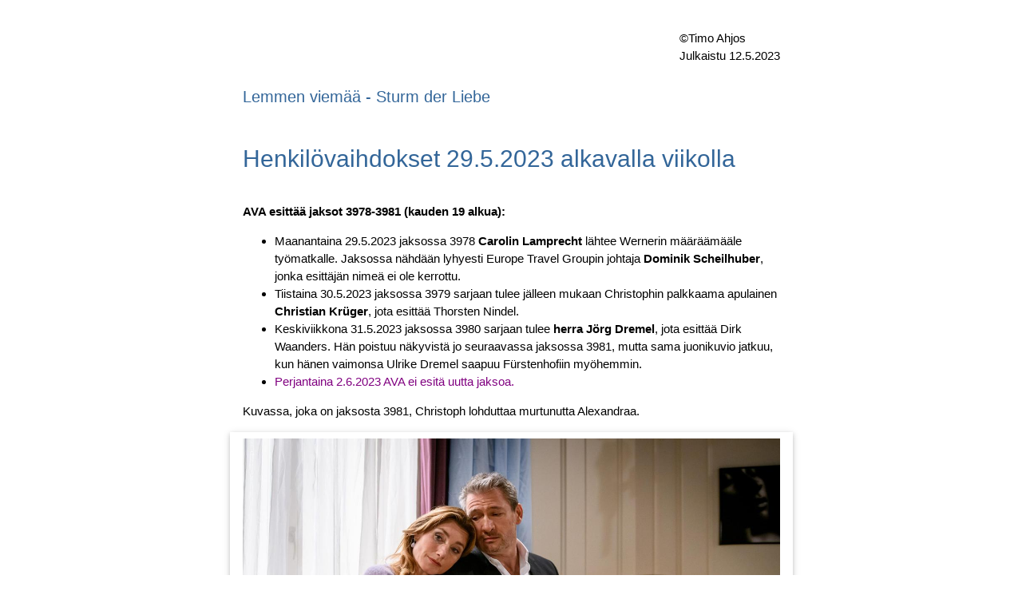

--- FILE ---
content_type: text/html
request_url: https://svision.net/2023-ava/2023-05-29-ava.html
body_size: 1314
content:
<!DOCTYPE html>
<html lang="fi">
  <head>
    <meta charset="utf-8">
    <meta name="author" content="Timo Ahjos">

    <meta name="description" content="">
    <meta name="keywords" content="">

    <!--  <meta name="viewport" content="width=device-width, initial-scale=1, shrink-to-fit=no"> -->

<title>Lemmen viem&auml;&auml; - Sturm der Liebe</title>

<meta name="viewport" content="width=device-width, initial-scale=1">

<link rel="stylesheet" href="../tyylit/w3.css">
<!-- kopioitu itselle sivulta
https://www.w3schools.com/w3css/default.asp -->
<!-- Download W3.CSS from this link: https://www.w3schools.com/w3css/4/w3.css -->

<link rel="stylesheet" type="text/css" href="../tyylit/style-2021.css">

<base target="_blank">

 </head>
  <body>

<!-- N&auml;in kommentoidaan HTML-tiedostossa -->


<div class="w3-container">
<p class="oikealle">&nbsp;
<br>&copy;Timo Ahjos
<br>Julkaistu 12.5.2023



</p>
<p  style="clear: left">&nbsp;</p>
</div>


<div class="w3-container">
<h4>Lemmen viem&auml;&auml; - Sturm der Liebe</h4>

<!-- ------------------------------------------------------------ -->

<a name="ALKU"></a>
<h2>Henkil&ouml;vaihdokset 29.5.2023 alkavalla viikolla
</h2>
</div>


<div class="w3-container">
<br>
<b>AVA esitt&auml;&auml; jaksot 3978-3981 (kauden 19 alkua):</b>
<ul>

<li>Maanantaina 29.5.2023 jaksossa 3978 <b>Carolin Lamprecht</b> l&auml;htee Wernerin m&auml;&auml;r&auml;&auml;m&auml;&auml;le ty&ouml;matkalle. Jaksossa n&auml;hd&auml;&auml;n lyhyesti Europe Travel Groupin johtaja <b>Dominik Scheilhuber</b>, jonka esitt&auml;j&auml;n nime&auml; ei ole kerrottu.
</li>
<li>Tiistaina 30.5.2023 jaksossa 3979 sarjaan tulee j&auml;lleen mukaan Christophin palkkaama apulainen <b>Christian Kr&uuml;ger</b>, jota esitt&auml;&auml; Thorsten Nindel.
</li>
<li>Keskiviikkona 31.5.2023 jaksossa 3980 sarjaan tulee <b>herra J&ouml;rg Dremel</b>, jota esitt&auml;&auml; Dirk Waanders. H&auml;n poistuu n&auml;kyvist&auml; jo seuraavassa jaksossa 3981, mutta sama juonikuvio jatkuu, kun h&auml;nen vaimonsa Ulrike Dremel saapuu F&uuml;rstenhofiin my&ouml;hemmin.
</li>
<li><font color="PURPLE">Perjantaina 2.6.2023 AVA ei esit&auml; uutta jaksoa.</font>
</li>
</ul>

<p>Kuvassa, joka on jaksosta 3981, Christoph lohduttaa murtunutta Alexandraa.
</p>

</div>


<div class="w3-card w3-padding">
<a href="../kuvia/3981.jpg">
<img src="../kuvia/3981.jpg" alt="Alexandra ja Christoph" class="w3-image"></a>
<br>Foto: ARD/WDR/Christof Arnold

</div>



<div class="w3-container">




<p><a href=".">Paluu kansilehdelle</a>


</div>
<!-- ----------------------------------------------------------- -->

<div class="w3-container">
<p>&copy; Copyright: <a href="mailto:webmaster@ahjos.net">Timo Ahjos</a> 2023.
Kaikki oikeudet pid&auml;tet&auml;&auml;n.
</p>
<p>&nbsp;</p>

</div>

</body>
</html>

--- FILE ---
content_type: text/css
request_url: https://svision.net/tyylit/style-2021.css
body_size: 484
content:
/* --------------------------------------------------
*
* Laati: 	webmaster@ahjos.net
* Versio:	19-Jul-2021 	
*		13-May-2020
* 		13-Nov-2020: lis�tty <hr>
*
* K�ytetty sivuilla: 
* http://www.ahjos.net/	
* sit� mukaa kuin niit� sivuja on tehty responsiivisiksi
* ja aiempi style-2020.css on korvattu t�ll�, jossa on bodyll� max-width
* --------------------------------------------------- 
*/

/* body 		{color: black; background: white }
*
* a:link 		{color: #336699}
* a:visited 	{color: #336699}
* a:hover 	{color: #FF00FF}   
* a:active 	{color: #0000FF}
*/

body {max-width: 47em; 
	margin: 0 auto !important; 
	float: none !important;}


h1,h2   	{color: #336699; background: white; font-family: sans-serif; float: left; 
		 margin-top: 1em;}
h3  		{color: #336699; background: white; font-family: cursive; float: left;}
h4		{color: #336699; background: white; font-family: sans-serif;}
h5,h6,h7	{color: black; background: white; font-family: sans-serif;}

.oikealle 	{float: right;}	

hr              {height:2px;border-width:0;color:gray;background-color:gray}


/*  Vanhoja, k�yt�st� poistetuja:
* 	       	       								
* 
*	
* .toivotus	{margin-top: 14pt;
*		color: #336699; text-align: center; 
*          	font-family: sans-serif; font-size: small; 
*          	font-style: italic; font-weight: bold}
*          	
*.vasenyla	{color: #336699; float: left;
*		font-family: cursive; font-size: large;
*		font-style: italic; font-weight: bold}
*/		
		